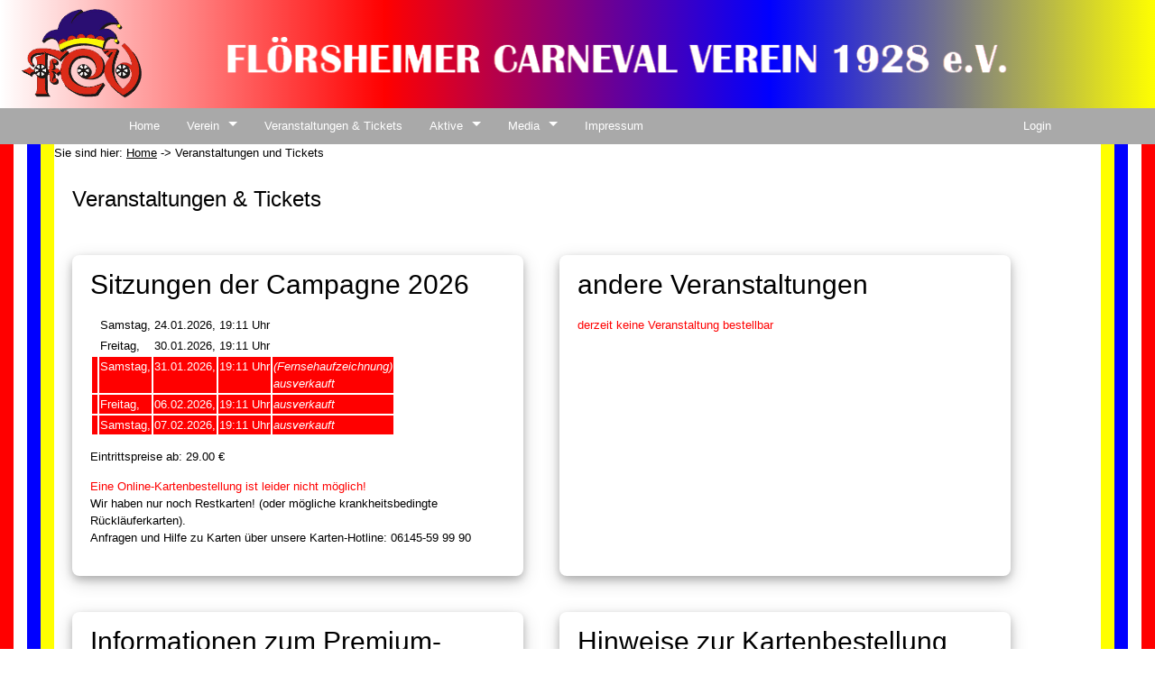

--- FILE ---
content_type: text/html; charset=UTF-8
request_url: https://fcv1928.de/index.php?Fu=002&UIN=
body_size: 20272
content:
<!DOCTYPE html>
<html>

<!------------------------------------------------>
<!-- HTML-Header                                -->
<!------------------------------------------------>
<head lang="de">
<meta charset="utf-8">
<meta name="viewport" content="width=device-width, initial-scale=1">
<meta name="google-site-verification" content="2GDQQftCIB2BMnA3aS5aomsPwfI2LdI0EBye5F4XSwk" />
<meta name="google-site-verification" content="ZdhcUnPbYjfn3DSHBOEuuGhlc65UA_xBKSpT8D7v3-I" />
<meta name="google-site-verification" content="jdtR5kFN31dQ1AQUSg63db5QVjC2WdUhsNo12qUim7w" />
<meta name="google-site-verification=ZdhcUnPbYjfn3DSHBOEuuGhlc65UA_xBKSpT8D7v3-I />
<meta name="keywords" content="Fastnacht, Flörsheim, Main, Fastnachtsitzung, Carneval">
<meta name="Description" content="FCV Flörsheimer Carneval Verein 1928 e.V.">
<meta http-equiv="Content-Type" content="text/html; charset=utf-8"/>
	
<title>Flörsheimer Carneval Verein 1928 e.V.</title>
<link rel="canonical" href="https://www,fcv1928.de" />
	
<!-- externe Stylesheets einbinden -->
<link rel="stylesheet" type="text/css" href="/css/W3.css" />
<link rel="stylesheet" type="text/css" href="/css/home.css?Saturday 27th of December 2025 05:38:17 PM" />
<link rel="stylesheet" type="text/css" href="/css/slide.css" />
<link rel="stylesheet" type="text/css" href="/css/icons.css?Saturday 27th of December 2025 05:38:17 PM" />

<!-- externe Scripte einbinden -->
<link rel="stylesheet" href="/jquery/jquery-ui-1.12.1.custom/jquery-ui.structure.min.css">
<link rel="stylesheet" href="/jquery/jquery-ui-1.12.1.custom/jquery-ui.theme.min.css">
<!--<link rel="stylesheet" href="/jquery/jquery-ui-1.12.1.custom/jquery-ui.min.css">-->
<script src='/jquery/jquery-3.3.1.min.js'></script>
<script src="/jquery/jquery-ui-1.12.1.custom/jquery-ui.min.js"></script>
<script src='/jquery/jquery.marquee.min.js'></script>
<script src='/jquery/jquery.pause.js'></script>


<!------------------------------------------------>
<!-- PHP                                        -->
<!------------------------------------------------>

</head>

<body>
	
<!------------------------------------------------>
<!-- Header + Menü                              -->
<!------------------------------------------------>
<div id = "Menu">
	<!-- Logo + Vereinsname -->
	<div class="header">
		<a href="/index.php?UIN=" class="Vereinslogo"></a>
		<div class="Vereinsname">
		<img src="/images/FCV_9.png">
		</div>
	</div>

	<!-- Hamburger -->
	<input type="checkbox" id="responsive-nav">
	<label for="responsive-nav" class="responsive-nav-label"><span>&#9776;</span>Navigation</label>

	<!-- Hier kommt jetzt das eigentliche Menü -->
	<div class="container">
   
		<ul class="nav">
		<li class="topmenu1"><a href="/index.php?&UIN=" title="Nach Hause">Home</a></li>
		<li class="topmenu2"><a href="#" title="Informationen über den FCV">Verein</a>
			<ul>
				<li><a title="alle Vorstandsmitglieder" href="/index.php?Fu=008&UIN=">Vorstand</a></li>
				<li><a title="Informationen zur Vereinsmitgliedschaft" href="/index.php?Fu=003&UIN=">Mitgliedschaft</a></li>
				<li><a title="Die Geschichte des FCV" href="/index.php?Fu=004&UIN=">Historie</a></li>
				<li><a title="auf der Bühne" href="/index.php?Fu=007&UIN=">Bühnenaktive</a></li>
				<li><a title="hinter der Bühne" href="/index.php?Fu=015&UIN=">Aktive hinter den Kulissen</a></li>
			</ul>
		</li>
	 
		<li class="topmenu1"><a href="/index.php?Fu=002&UIN=" title="Veranstaltungshinweise und Kartenbestellung">Veranstaltungen & Tickets</a></li>

		<li class="topmenu2"><a href="#" title="Informationen über unsere Aktiven">Aktive</a>
			<ul>
				<li><a title="auf der Bühne" href="/index.php?Fu=007&UIN=">Bühnenaktive</a></li>
				<li><a title="hinter der Bühne" href="/index.php?Fu=015&UIN=">Hinter den Kulissen</a></li>
			</ul>
		</li>

		<li class="topmenu2"><a href="#" title="Bilder & Videos">Media</a>
			<ul>
									<li><a title="Verzeichnis aller Bildergalerien" href="/index.php?Fu=009&UIN=">Bilder</a></li>
					<li><a title="Verzeichnis aller Videos" href="/index.php?Fu=014&UIN=">Videos</a></li>
	            				
			</ul>
		</li>

		<li class="topmenu1"><a href="index.php?Fu=005&UIN=" title="Impressum & Kontakt">Impressum</a></li>
		
					<!-- Benutzer ist nicht angemeldet -->
			<li id="login3" class="topmenu1"><a href="index.php?GR=1&Fu=002&lo=on&UIN=" title="anmelden">Login</a></li>
				 		
		</ul>
		
	</div>
</div>

<!------------------------------------------------>
<!-- Körper                                     -->
<!------------------------------------------------>

<style>
#Koerper {
	/*display              : grid;*/
	grid-template-columns: 15px 15px 15px 15px 1fr 15px 15px 15px 15px;
	grid-template-rows   : auto;
	/*gap                : 10px;*/
	/*justify-content    : center;*/
   	padding-top          : 160px;
	border-left: 15px red;
	border-right: 15px red;

  /*display              : block;*/
	color                : black;
	background           : rgba(255, 255, 255, 0.6);
	margin-left          : auto;
	margin-right         : auto; 
	width                : 100%;
	/*z-index              : 100;*/
}

#rot1 {
	grid-column          : 1;
	grid-row             : 1;
	background           : red;
}

#weiss1 {
	grid-column          : 2;
	grid-row             : 1;
	background           : white;
}

#blau1 {
	grid-column          : 3;
	grid-row             : 1;
	background           : blue;
}

#gelb1 {
	grid-column          : 4;
	grid-row             : 1;
	background           : yellow;
}



#Koerper6 {
	/*display              : inline-block;*/
	grid-column          : 5;
	grid-row             : 1;

	display              : block;
	position             : relative;
	width: 100%;

}



#gelb2 {
	grid-column          : 6;
	grid-row             : 1;
	background           : yellow;
}

#blau2 {
	grid-column          : 7;
	grid-row             : 1;
	background           : blue;
}

#weiss2{
	grid-column          : 8;
	grid-row             : 1;
	background           : white;
}

#rot2 {
	grid-column          : 9;
	grid-row             : 1;
	background           : red;
}


.js-marquee-wrapper {
	width: 100%;
}

	
	
	
/***********************************************/
/* mobile Version der Slide-Show               */
/***********************************************/
@media screen and (max-width: 800px) {
	
	#Koerper {
		padding-top      : 0;
	}
	
	#rot1, #rot2, #weiss1, #weiss2, #blau1, #blau2, #gelb1,#gelb2 {
		display          : none;
	}
}

</style>

<!--
<div id="Koerper">
	<div class="Koerper5" id="rot1"></div>
	<div class="Koerper5" id="weiss1">  </div>
	<div class="Koerper5" id="blau1">   </div>
	<div class="Koerper5" id="gelb1">   </div>
	
	<div id="Koerper6">
			</div>

	<div class="Koerper5" id="blau2">   </div>
	<div class="Koerper5" id="gelb2">   </div>
	<div class="Koerper5" id="weiss2">  </div>
	<div class="Koerper5" id="rot2">	</div>
</div>
-->

<div id="Koerper1">
	<div class="Koerper2" id="rot">
	<div class="Koerper2" id="weiss">
	<div class="Koerper2" id="blau">
	<div class="Koerper2" id="gelb">
	
	<div class="Koerper3">
	
		
<!------------------------------------------------>
<!-- CSS                                        -->
<!------------------------------------------------>
<style>


#Ueberschrift1 {
	font-size            : 12px;
}

.flexbox {
	display              : flex;
	flex-direction       : row;
    flex-wrap            : wrap;
    justify-content      : left;
}

.block {
	position             : relative;
	width                : 500px;
/*	height               : 100%;*/
	background-color     : white;
	box-shadow           : 0 4px 8px 0 rgba(0, 0, 0, 0.2), 0 6px 20px 0 rgba(0, 0, 0, 0.19);
	color                : black;
	margin               : 20px;
	border-radius        : 8px;
	padding-left         : 20px;
	padding-right        : 20px;
	padding-bottom       : 20px;
}

#Premium:hover {
	opacity              : 0.6;
}

#Premium a {
	text-decoration      : none;
}

#Premium img {
	max-width            : 90%;
	margin-left          : auto;
	margin-right         : auto;
}

#Computer {
	height               : 120px;
	float                : left;
}

.Veranstaltung {
	font-size            : 20px;
	font-weight          : bold;
	margin-block-end     : 0;
}


.abgesagt {
	margin-block-start   : 0em;
	color                : red;
}
	
.bestellbar {
	margin-block-start   : 0em;
	color                : green;
}

.nichtbestellbar {
	margin-block-start   : 0em;
	color                : red;
}

#Sitzungen td {
	vertical-align       : top;
}

.bemerkung {
	font-style           : italic;
}

.azeit {
	font-weight          : bold;
	color                : blue;
}

.open {
	color                : green;
}

.closed {
	color                : red;
}

.buttons {
	position             : absolute;
	bottom               : 10px;
}

.buttons > form {
	float                : left;
}

button {
	width                : 200px;
	text-align           : left;
	margin-right         : 20px;
}

button:hover {
	opacity              : 0.6;
}

.HinweisButton {
	width                : 300px;
	margin-bottom        : 10px;
}

.Hinweis {
	clear                : left;
	margin-top           : 10px;
}

.nbest {
	background-color     : red;
	color                : white;
}

.KreisGruen {
	background-color     : lime;
	width                : 20px;
	height               : 20px;
	float                : left;
	font-size			 : 12px;
	text-align           : center;
	border               : 2px solid rgba(0,0,0,0.4);   /*rahmenfarbe*/
	border-radius        : 50%;
}

.KreisRot {
/*	background-color     : red;		*/
/*	color                : white;	*/
	background-color     : white;
	color                : black;
	width                : 20px;
	height               : 20px;
	float                : left;
	font-size			 : 12px;
	text-align           : center;
	border               : 2px solid rgba(0,0,0,0.4);   /*rahmenfarbe*/
	border-radius        : 50%;
}

#Erlaeuterung {
	margin-top           : 10px;
	padding              : 5px;
	border               : 2px solid rgba(0,0,0,0.4);   /*rahmenfarbe*/
}

/***********************************************/
/* CSS für die Icon-Buttons                    */
/***********************************************/
.Formular {
	text-decoration      : none;
	float                : left;
	width                : 200px;
	height               : 30px;
	text-align           : left;
	font-size            : 18px;
	display              : block;
	color                : buttontext;
	background-color     : buttonface;
	border               : 1px solid black; 
    padding              : 5px;
	margin-right         : 10px;
	cursor               : pointer;
	border-radius        : 4px;
	margin               : 0;
	margin-right         : 20px;
	padding-top          : 2px;
}

.gg-software-download {
	margin-top           : 14px;
	margin-left          : 10px;
}

.gg-credit-card {
	margin-top           : 3px;
	margin-left          : 10px;
  /*transform            : scale(var(--ggs,2));*/
}

.gg-arrow-right-r {
	margin-top           : 0px;
	margin-left          : 8px;
  /*transform            : scale(var(--ggs,2));*/
}

.Formular:hover,
.Formular:focus {
    color                : #bbb;
    text-decoration      : none;
    cursor               : pointer;
}

.Beschriftung {
	float                : left;
	font-size            : 20px;
	font-weight          : normal;
}}

/***********************************************/
/* mobile Version                              */
/***********************************************/
@media screen and (max-width: 800px) {

/*	.block {
	    width : auto;
	}*/
}

</style>

<!------------------------------------------------>
<!-- HTML                                       -->
<!------------------------------------------------>
<div id="Navigation">
Sie sind hier: <a href="/index.php?&UIN=" title="Nach Hause">Home</a> -> Veranstaltungen und Tickets
</div>

<!-- Überschrift -->
<p id="Ueberschrift">Veranstaltungen & Tickets</p>

<!-- (3) Flexboxen -->
<div class="flexbox">
	<!-- Corona-Info -->
	<!--
	<div class="block">
		<h2>Information wegen des Corona-Virus</h2>
		<p>
		In Anbetracht der Corona-Krise sehen auch wir in eine unsichere Zukunft und können im Moment nicht definitiv garantieren,
		dass unsere Veranstaltungen wie geplant stattfinden werden.
		</p>
		<p>
		Aber seien Sie unbesorgt: wenn Veranstaltungen abgesagt werden müssen, wird Ihnen natürlich keine Rechnung gestellt,
		bzw. bereits eingezogene Zahlungsbeträge werden unverzüglich zurückerstattet.
		</p>
		<p>
		Wir wünschen Ihnen einen angenehmen, Corona-freien Sommer<br>
		Bleiben Sie gesund!
		</p>
	</div>
	-->
		<!-- Sitzungstermine -->
	<div class="block">
		<h2>Sitzungen der Campagne 2026</h2>
		
		<table id='Sitzungen'><tr><td>&nbsp;</td><td>Samstag,</td><td>24.01.2026,</td><td class=''>19:11 Uhr</td><td class='bemerkung'></td></tr><tr><td>&nbsp;</td><td>Freitag,</td><td>30.01.2026,</td><td class=''>19:11 Uhr</td><td class='bemerkung'></td></tr><tr class='nbest'><td>&nbsp;</td><td>Samstag,</td><td>31.01.2026,</td><td class=''>19:11 Uhr</td><td class='bemerkung'>(Fernsehaufzeichnung)<br>ausverkauft</td></tr><tr class='nbest'><td>&nbsp;</td><td>Freitag,</td><td>06.02.2026,</td><td class=''>19:11 Uhr</td><td class='bemerkung'>ausverkauft</td></tr><tr class='nbest'><td>&nbsp;</td><td>Samstag,</td><td>07.02.2026,</td><td class=''>19:11 Uhr</td><td class='bemerkung'>ausverkauft</td></tr></table><p>Eintrittspreise ab: 29.00 €</p><p><span class='closed'>Eine Online-Kartenbestellung ist leider nicht möglich!</span><br>Wir haben nur noch Restkarten! (oder mögliche krankheitsbedingte Rückläuferkarten).<br />
Anfragen und Hilfe zu Karten über unsere Karten-Hotline: 06145-59 99 90</p>	</div>

	<!-- Online-Sitzung -->
	<!--
	<div class="block" id="Online">
		<h2>Informationen zur Online-Sitzung</h2>
		<img id="Computer" src="/images/Computer.png">
		<p id="OnlineText">Ab der Campagne 2022 wird der FCV ein neues Format etablieren. Wir werden unsere letzte Sitzung am 19.02.2022 zeitgleich im Internet streamen um es unseren Fans zu ermöglichen, die Sitzung noch ein zweites Mal von zuhause aus anzusehen. 
           Erwerben Sie hierfür ein Online-Ticket und genießen Sie die Flörsheimer Fastnacht vom heimischen Sofa aus.<br><br> 
           Hierfür sind lediglich eine funktionierende Internet-Verbindung und ein Internet-fähiges Endgerät erforderlich. Das genaue Prozedere (Link, Zugangsdaten, … etc.) wird noch zu gegebener Zeit bekanntgegeben.
		</p>
	-->
		<!--
     	<div class='buttons'>
		<form method='POST' action='index.php?GR=2&Fu=004&UIN='>
		<button class='button' type='submit' style='font-size:20px'>Ticket bestellen <i class='fa fa-ticket'></i></button>
		</form>
		</div>
		-->
	<!--
	</div>
	-->
	
	<!-- andere Veranstaltungen -->
	<div class="block">
		<h2>andere Veranstaltungen</h2>
		
		<p class='closed'>derzeit keine Veranstaltung bestellbar</p>	</div>
	
	<!-- Premium-Pakete -->
	<div class="block" id="Premium">
		<h2><a href="/index.php?Fu=013&UIN=">Informationen zum Premium-Paket</a></h2>
			<a href="/index.php?Fu=013&UIN="><img src="/images/Premium.jpg"></a>
			
			</div>

<!-- Hinweise -->
<div class="block">
	<h2>Hinweise zur Kartenbestellung</h2>

	<div class="objekte">
		<div>
			<p class="Hinweis">Beachten Sie bitte auch unsere</p>
	    	<a href='index.php?Fu=012&UIN='><p class='Formular' style='width:250px;'><i class='Beschriftung gg-arrow-right-r'></i>&nbsp;&nbsp;Bestellbedingungen</p></a>
		</div>
		<br><br>
		
		<div>
			<p class="Hinweis">Sofern nichts anderes angegeben ist, finden unsere Veranstaltungen in der Stadthalle Flörsheim statt&nbsp;</p> 
	    	<a href='index.php?Fu=017&d=1&UIN=' onclick="return confirm('Es wird in Google-Maps verzweigt - Fortfahren?')">
			<p class='Formular' style='width:250px;'><i class='Beschriftung gg-software-download'></i>&nbsp;&nbsp;Anfahrtskizze</p>
			</a>
		</div>
		<br><br>

		<div>
			<p class="Hinweis">Der Rechnungsbetrag wird nach der Kartenverteilung von Ihrem Konto abgebucht. Hierfür ist es erforderlich, das Sie uns ein sog. SEPA-Mandat erteilen.
			Sofern Sie uns bereits in einem der Vorjahre ein SEPA-Mandat ausgestellt haben, ist dieses auch in den Folgejahren gültig und Sie brauchen kein neues Mandat auszustellen.</p>
	    	<a href='Formulare/SEPA-Merkblatt.pdf'><p class='Formular' style='width:250px;'><i class='Beschriftung gg-software-download'></i>&nbsp;&nbsp;SEPA-Merkblatt</p></a>
			<br><br>
	    	<a href='Formulare/SEPA-Mandat.pdf'><p class='Formular' style='width:250px;'><i class='Beschriftung gg-software-download'></i>&nbsp;&nbsp;SEPA-Mandat</p></a>
		</div>
	</div>
</div>

</div>
	



		
	</div>

	</div>
	</div>
	</div>
	</div>

</div>

<!------------------------------------------------>
<!-- Fusszeile                                  -->
<!------------------------------------------------>
<div id="Fusszeile">
	<div id="Fussli">
	<p>Flörsheimer Carneval Verein 1928 e.V. (FCV)<br>
	   Rathausplatz 4<br>
	   65439 Flörsheim am Main<br>
	   Deutschland
	</p>
	</div>

	<div class="Fussmi">
	<p>Telefon: +49 (61 45) 59 39 24<br>
       E-Mail:&nbsp;
		<script language="javascript">
		var email = "info";
		var domain = "halldiegail.de";
		document.write("<a href=" + "mail" + "to:" + email + "@" + domain + ">"+email + "@" + domain+"</a>")
		</script><br><br>
		<a href="/index.php?Fu=017&UIN=" onclick="return confirm('Es wird in Google-Maps verzweigt - Fortfahren?')">Anfahrtskizze</a>
	</p>
	</div>
		
	<div id="SocialLinks" class="Fussmi">
        <!-- Facebook -->
        		<div id="Facebook">
			<a rel="nofollow" href="https://www.facebook.com/FCV-Flörsheimer-Carneval-Verein-1928-eV-178969688844991" target="_blank">
				<!--
				<span class="favsocial">
					<i class="fa fa-facebook-square" style="color: #336699; font-size: 40px;"></i>
				</span>
				-->
				<img src="/images/Facebook.png">
			</a>
		</div>
        							
		<!-- Instagram -->
        		<div id="Instagram">
			<a rel="nofollow" href="https://www.instagram.com/fcv1928_halldiegail" target="_blank">
				<!--
				<span class="favsocial">
					<i class="fa fa-instagram" style="color: #CD486B; font-size: 40px;"></i>
				</span>
				-->
				<img src="/images/Instagram.png">
			</a>
		</div>
			</div>
							
	<div class="Fussmi">
        <!-- SITE Lock -->	
		<div id="Sitelock">
		<p>
			<a href="#" onclick="window.open('https://www.sitelock.com/verify.php?site=halldiegail.de','SiteLock','width=600,height=600,left=160,top=170');">
			<img alt="website security" title="SiteLock" src="//shield.sitelock.com/shield/halldiegail.de" /></a>
		</p>
		</div>
	</div>
	
	<div id="Fussre">
	<p>
	<a href="index.php?Fu=018&UIN=">Datenschutzerklärung</a><br>
	<a href="index.php?Fu=005&UIN=" title="Impressum & Kontakt">Impressum</a>
	</p>
	</div>
</div>



<!------------------------------------------------>
<!-- JAVASCRIPT                                 -->
<!------------------------------------------------>
<script>

/*************************************************/
/*** MENU-Funktionen                           ***/
/*************************************************/
$(document).ready(function() {
	var ww = document.body.clientWidth;
	if (ww < 1024) {
		$(".nav li a").click(function() {
			$(this).parent("li").toggleClass('hover');
		});
	} else {
		$(".nav li").hover(function() {
			$(this).addClass('hover');
		}, function() {
			$(this).removeClass('hover');
		});
	}
});

$(".nav li a").each(function() {
		if ($(this).next().length > 0) {
			$(this).addClass("parent");
		};
	})
	
</script>
</body>
</html>



--- FILE ---
content_type: text/css
request_url: https://fcv1928.de/css/home.css?Saturday%2027th%20of%20December%202025%2005:38:17%20PM
body_size: 14125
content:
/***-------------------------------------------***/
/***  Fl�rsheimer Carneval Verein 1928 e.V.    ***/
/***  Vorstand 3.0                             ***/
/***-------------------------------------------***/
/***  CSS f�r die Homepage                     ***/
/***-------------------------------------------***/

/***********************************************/
/* Allgemein                                   */
/***********************************************/

body {
  /*background-image     : url("images/Alle2.jpg");*/
    font-size            : 10pt;
    margin               : 0;
	background-repeat    : no-repeat;
	background-position  : center;
	background-size      : 100% auto;  /*contain;*/   /*cover;*/ /* Resize the background image to cover the entire container */
	background-attachment: fixed;
	background-color     : white;   /*silver; */
	position             : relative;
	font-family          : 'Open Sans', sans-serif;
}

body, nav, ul, li, a  {
	margin               : 0;
	padding              : 0;
}

a:link, a:active, {
    color                : white;     /*black;*/
    text-decoration      : underline;
}

a:hover {
	color                : LightBlue;
}

a:visited {
  /*color                : orange;*/
}

#meldung {
	display              : block;
	margin               : 20px 0 0 20px;
	max-width            : 700px;
}

.Datentabelle th {
	background-color     : #D0D0D0;
	text-align           : left;
}

.Datentabelle td {
	background-color     : #E8E8E8;
}

.EingabeBlock {
	position             : relative;
	max-width            : 700px;
	height               : auto;
	background-color     : white;
	box-shadow           : 0 4px 8px 0 rgba(0, 0, 0, 0.2), 0 6px 20px 0 rgba(0, 0, 0, 0.19);
	color                : black;
    border-radius        : 8px;
	margin-left          : 20px;
	margin-bottom        : 20px;
	overflow             : auto;
}

.EingabeBlock > legend {
	font-weight          : bold;
	font-size            : 15px;
}

.EingabeBlock label {
	width                : 11em;
	margin-left          : 10px;
	display              : block;
	float                : left;
}

.locked {
	background-color     : LightGray;
}

.sepa_ja {
	background-color     : #008000;
	color                : white;
}

.sepa_nein {
	background-color     : #FF0000;
	color                : white;
}

.sepa_alt {
	background-color     : yellow;
	color                : black;
}



	
/***********************************************/
/* CSS f�r den Seitenkopf                      */
/***********************************************/

#Menu {
	position             : fixed;
	width                : 100%;
	z-index              : 999;
}
		
.header {
	overflow             : hidden;
    display              : block;
    margin-left          : auto;
    margin-right         : auto; 
	width                : 100%;
	background-color     : white;
	background-image     : linear-gradient(to right, white, red, blue, yellow);
}

/*** Vereinslogo (Link f�r HOME) ***/
.Vereinslogo {
	float                : left;
	color                : black;
	text-align           : center;
	padding              : 12px;
	text-decoration      : none;
	font-size            : 18px;
	line-height          : 25px;
	border-radius        : 4px;
	width                : 160px;
	height               : 100px;
	margin : 10px;
	background-image     : url("/images/FCV_Logo.png");
	background-position  : center center;
	background-size      : contain;   /*200px;*/
	background-padding   : 20px;
	background-repeat    : no-repeat;
}

/*** Wenn mit der Maus �ber das Logo gefahren wird ***/
.header a:hover {
  /*background-color     : darkgrey;*/
	opacity              : 0.6;
}

/*** Wenn auf das Logo geklickt wurde ***/
.header a.active {
	background-color     : dodgerblue;
	color                : white;
}

/*** Vereinsname (kein Link) ***/
.Vereinsname {
	height               : 120px;
	background-repeat    : no-repeat;
    padding-top          : 40px;
	margin-left          : 250px;
}

.Vereinsname > img {
	width                : 100%;
	max-width            : 900px;
	height               : auto;
}

/***********************************************/
/* mobile Version des Seitenkopfes             */
/***********************************************/
@media screen and (max-width: 800px) {

	/* Der Seitenkopf ist nicht mehr fix */
	#Menu {
		position         : relative;
	}	
	
	/* Logo verkleinern       */
	.Vereinslogo {
		width            : 120px;
		height           : 80px;
		background-size  : 100px;
	}

	/* Vereinsname ausblenden */
	.Vereinsname {
		display          : none;
	}

}
	
/***********************************************/
/* CSS f�r den Seitenk�rper                    */
/***********************************************/
#Koerper1 {
	display              : block;
	color                : black;
	background           : rgba(255, 255, 255, 0.6);
   	padding-top          : 160px;
	margin-left          : auto;
	margin-right         : auto; 
	width                : 100%;
	z-index              : 100;
}
	
.Koerper3 {
	display              : block;
	position             : relative;
	width: 100%;
}

/*** Fastnachts-Fahne links und rechts ***/
.Koerper2 {
	display              : block;
	float                : left;
	position             : relative;
	width:100%;
}

#rot {
	border-left          : 15px solid red;
	border-right         : 15px solid red;
}

#weiss {
	border-left          : 15px solid white;
	border-right         : 15px solid white;
}
#gelb {
	border-left          : 15px solid yellow;
	border-right         : 15px solid yellow;
}
#blau {
	border-left          : 15px solid blue;
	border-right         : 15px solid blue;
}

/***********************************************/
/* mobile Version des Seitenk�rpers            */
/***********************************************/
@media screen and (max-width: 800px)
	{

	#Koerper1 {
		padding-top      : 0px;
	}
	
	#rot, #weiss, #blau, #gelb {
		border-left      : 0;
		border-right     : 0;
	}
	
}

/***********************************************/
/* CSS f�r das Men�                            */
/***********************************************/
.container {
    width                : 100%;
    margin-left          : auto;
    margin-right         : auto;
    z-index              : 99999;
}

.nav {
    list-style           : none;
    zoom                 : 1;
    background-color     : DarkGray;
    position             : relative;
    height               : 40px;
    padding-top          : 0;
    padding-left         : 10%;
}
	 
.nav:before,
.nav:after {
    content              : " "; 
    display              : table; 
}

.nav:after {
    clear                : both;
}

.nav ul {
    list-style           : none;
    width                : 300px;  /*9em;*/
}

.nav a {
    padding              : 10px 15px;
    color                : white; /*#fff;*/
    zoom                 : 1;
	text-decoration      : none;
}

.nav > li {
    float                : left;
    border-top           : none; /*1px solid #104336;*/
    z-index              : 200;
    color                : white;
}	

.nav > li > a {
    display              : block;
}

.nav li a:hover {
    background           : grey;
}


.nav li ul {
    position             : absolute;
    left                 : -9999px;
    z-index              : 100;
}
.nav li li a {
    display              : block;
    background           : darkgrey;
    position             : relative;
    z-index              : 100;
    border-top           : 1px solid #175e4c;
}
.nav li li li a {
    background           : brown;   /*#249578;*/
    z-index              : 200;
    border-top           : 1px solid #1d7a62;
}

.nav li {
    position             : relative;
}
.nav > li.hover > ul {
    left                 : 0;
}
.nav li li.hover ul {
    left                 : 100%;
    top                  : 0;
}

.nav > li > .parent {
    background-position  : 95% 50%;
}

input#responsive-nav,
label.responsive-nav-label {
	display              : none;
}

/*** Menupunkt mit Untermenu ***/
.nav li.topmenu2 > a::after {
	position             : relative;
	float                : right;
	content              : '';
	margin-left          : 10px;
	margin-top           : 5px;
	border-left          : 5px solid transparent;
	border-right         : 5px solid transparent;
	border-top           : 5px solid #fff;
	border-bottom        : 5px solid transparent;
}

/***********************************************/
/* Login-Button                                */
/***********************************************/
#login2 {
	padding-right        : 100px;
	float                : right;
}

#login3 {
	padding-right        : 100px;
	float                : right;
}

/***********************************************/
/* mobile Version des Men�s                    */
/***********************************************/
@media screen and (max-width: 800px) {
	
    .nav > li {
        float            : none;
    }
	
    .nav ul {
        display          : block;
        width            : 100%;
    }
	
   .nav > li.hover > ul , .nav li li.hover ul {
        position         : static;
    }

	.nav > li > .parent {
		background-position: 95% 50%;
    }

	label.responsive-nav-label {
		position         : relative;
		display          : block;
		padding          : 20px;
		background       : darkgrey;    /*black*/
		cursor           : pointer;
		color            : #fff;
		width            : 100%;
		margin-left      : 0px;
	}

	label.responsive-nav-label span {
		margin-right     : 10px; 
		width            : 100%;  
	}

	.container {
		position         : absolute;
		top              : -9999px;
		padding          : 10px;
		background       : darkgrey;   /*LighGrey*/
	}
	
	.nav {
		background-color : darkgrey;
		height           : auto;
		padding-left     : 0;
	}
	
	.nav > li > .parent {
		width : 100%;
	}
	
	.nav li li a {
		background       : silver;
	}

	.topmenu1 {
		background       : darkgrey;   /*LighGrey*/
	}

	.topmenu2 {
		background       : darkgrey;   /*LighGrey*/
	}

 	input#responsive-nav[type=checkbox]:checked ~ .container {
		position         : relative;
		top              : 0;
	}
}

/***********************************************/
/* CSS f�r die Fusszeile                       */
/***********************************************/

#Fusszeile {
	display              : block;
	position             : relative;
	color                : white;
	background-color     : Grey;
/*	top                  : 250px;*/
	margin-left          : auto;
	margin-right         : auto; 
	width                : 100%;
  /*max-width            : 900px;*/
	/*margin               : 10px auto;*/
	height               : auto;
	overflow             : auto;
	padding-left         : 20px;
	padding-right        : 20px;
}

#Fusszeile  a {
  /*color                : white;*/
}

#Fussli {
	float                : left;
}
		
.Fussmi {
	float                : left;
	margin-left          : 20px;
}

#Fussre {
	float                : right;
}

#SocialLinks > div {
	float: left;
}

#Facebook {
	overflow             : hidden;
	margin-top           : 20px;
/*	margin-bottom        : 20px;*/
}

#Facebook a {
 	padding              : 0.5em;
    -webkit-border-radius: 10%;
    -moz-border-radius   : 10%;
    border-radius        : 10%;
}

#Facebook a:hover {
	opacity              : 0.6;
}

#Instagram {
	overflow             : hidden;
	margin-top           : 20px;
/*	margin-bottom        : 20px;*/
}

#Instagram a {
 	padding              : 0.5em;
    -webkit-border-radius: 10%;
    -moz-border-radius   : 10%;
    border-radius        : 10%;
}

#Instagram a:hover {
	opacity              : 0.6;
}

#Sitelock a:hover {
	opacity              : 0.6;
}


/***********************************************/
/* mobile Version der Fusszeile                */
/***********************************************/
@media screen and (max-width: 800px) {
	
	#Fussli {
		float            : none;
	}

	.Fussmi {
		margin-left: 0;
		float            : none;
	}
	
	#Fussre {
		float            : none;
		clear            : left;
		padding-top      : 10px;
	}
	
	#login2, #login3 {
	    clear            : right;
		float            : none;
		padding-right    : 0;
	}

}

/***********************************************/
/* CSS f�r die �berschrift in allen Masken     */
/***********************************************/
#Ueberschrift {
	margin-left          : 20px;
	font-size            : 24px;
}

/***********************************************/
/* mobile Version der �berschrift              */
/***********************************************/
@media screen and (max-width: 800px) {

	#Ueberschrift {
		display          : none;
		font-size        : 12px;
	}

}

















/****************************************************/
/* Sonderbehandlung f�r Internet-Explorer 10 und 11 */
/****************************************************/
@media all and (-ms-high-contrast:none) {

	.nav > li > .parent { /* IE10 */
		width            : 90px;
	}

	.mySlides > img {
        width            : auto;
        height           : 300px;
	}

	*::-ms-backdrop,.nav > li > .parent { /* IE11 */
		width            : 90px;
	}

	*::-ms-backdrop,.mySlides > img {
        width            : auto;
        height           : 300px;
	}
}
</style>
	
/*-------------------------------------------------*/
/*-- Sonderbehandlung f�r Internet-Explorer bis 9 -*/
/*-- ACHTUNG: diesen Kommentar nicht l�schen !!   -*/
/*-------------------------------------------------*/
/*[IF IE]> 
<style>
	.nav > li > .parent {
		width            : 90px;
	}

	.mySlides > img {
        width            : auto;
        height           : 300px;
	}
</style>
[ENDIF]/*



--- FILE ---
content_type: text/css
request_url: https://fcv1928.de/css/slide.css
body_size: 2322
content:
/***-------------------------------------------***/
/***  Fl�rsheimer Carneval Verein 1928 e.V.    ***/
/***  Vorstand 3.0                             ***/
/***-------------------------------------------***/
/***  CSS f�r die Homepage                     ***/
/***-------------------------------------------***/

/***********************************************/
/* Allgemein                                   */
/***********************************************/
/***********************************************/
/* spezielle Einstellungen f�r die Slide-Show  */
/***********************************************/

#Bilderzeile {
	margin-left          : auto;
	margin-right         : auto;
}

.w3-content {
	width                : 80%;
	height               : 300px;
	background-color     : white;
	box-shadow           : 0 4px 8px 0 rgba(0, 0, 0, 0.2), 0 6px 20px 0 rgba(0, 0, 0, 0.19);
	margin-left          : auto;
	margin-right         : auto;
	margin-bottom        : 25px;
	border-radius        : 8px;
}

div.bildText {
	text-align           : center;
	padding              : 10px 20px;
}

.mySlides {
	display              : none;
	width                : 50%;
	height               : 300px;
	object-fit           : contain;
	background-color     : white;   /*grey;*/
	padding              : 0;
	float                : left;
	border-radius        : 8px;
	margin-right         : 10px;
}

.mySlides > img {
	margin-left          : auto;
	margin-right         : auto;
	width                : 100%;
	height               : 300px;
	object-fit           : contain;
	background-color     : white;  /*grey;*/
    border-radius        : 8px 0 0 8px;
}

.myTitel {
	color                : black;
	font-size            : 2em;
}

.myText {
	font-size            : 12px;
	margin-left          : 10px;
}

.w3-left, .w3-right, .w3-badge {
	cursor               : pointer;
}

.w3-display-left {
	left                 : 0%;
}
	
.w3-display-right {
	right                : 0%;
}

/* Punkte unter dem Bild */
.w3-badge {
	height               : 13px;
	width                : 13px;
	padding              : 0;
	margin               : 5px;
}


/***********************************************/
/* mobile Version der Slideshow                */
/***********************************************/
@media screen and (max-width: 800px) {

	.w3-content {
		display          : none;
	}
}


--- FILE ---
content_type: text/css
request_url: https://fcv1928.de/css/icons.css?Saturday%2027th%20of%20December%202025%2005:38:17%20PM
body_size: 12184
content:
/***-------------------------------------------***/
/***  Fl�rsheimer Carneval Verein 1928 e.V.    ***/
/***  Vorstand 3.0                             ***/
/***-------------------------------------------***/
/***  CSS f�r die Icons auf der Homepage       ***/
/***-------------------------------------------***/

/*----------------------------------------------------------------------------*/
/* Kalender                                                                   */
/*----------------------------------------------------------------------------*/
.gg-calendar-dates {
    box-sizing: border-box;
    position: relative;
    display: block;
    transform: scale(var(--ggs,1));
    width: 18px;
    height: 18px;
    border: 2px solid;
    border-radius: 3px;
}
.gg-calendar-dates::after,
.gg-calendar-dates::before {
    content: "";
    display: block;
    box-sizing: border-box;
    position: absolute;
    border-radius: 3px;
    height: 2px;
    left: 2px
}
.gg-calendar-dates::before {
    background: currentColor;
    width: 2px;
    box-shadow:
        4px 0 0,8px 0 0,0 4px 0,
        4px 4px 0,8px 4px 0;
    top: 6px
}
.gg-calendar-dates::after {
    width: 10px;
    top: -4px;
    box-shadow: 0 6px 0 0
}

/*----------------------------------------------------------------------------*/
/* Login                                                                      */
/*----------------------------------------------------------------------------*/
.gg-log-in {
    box-sizing: border-box;
    position: relative;
    display: block;
    transform: scale(var(--ggs,1));
    width: 6px;
    height: 16px;
    border: 2px solid;
    border-left: 0;
    border-top-right-radius: 2px;
    border-bottom-right-radius: 2px;
    margin-right: -10px
}
.gg-log-in::after,
.gg-log-in::before {
    content: "";
    display: block;
    box-sizing: border-box;
    position: absolute
}
.gg-log-in::after {
    border-top: 2px solid;
    border-right: 2px solid;
    transform: rotate(45deg);
    width: 8px;
    height: 8px;
    left: -8px;
    bottom: 2px
}
.gg-log-in::before {
    border-radius: 3px;
    width: 10px;
    height: 2px;
    background: currentColor;
    left: -11px;
    bottom: 5px
}

/*----------------------------------------------------------------------------*/
/* Logout                                                                     */
/*----------------------------------------------------------------------------*/
.gg-log-out {
    box-sizing: border-box;
    position: relative;
    display: block;
    width: 6px;
    height: 16px;
    border: 2px solid;
    transform: scale(var(--ggs,1));
    border-right: 0;
    border-top-left-radius: 2px;
    border-bottom-left-radius: 2px;
    margin-left: -10px
}
.gg-log-out::after,
.gg-log-out::before {
    content: "";
    display: block;
    box-sizing: border-box;
    position: absolute
}
.gg-log-out::after {
    border-top: 2px solid;
    border-left: 2px solid;
    transform: rotate(-45deg);
    width: 8px;
    height: 8px;
    left: 4px;
    bottom: 2px
}
.gg-log-out::before {
    border-radius: 3px;
    width: 10px;
    height: 2px;
    background: currentColor;
    left: 5px;
    bottom: 5px
}

/*----------------------------------------------------------------------------*/
/* Kamera                                                                     */
/*----------------------------------------------------------------------------*/
.gg-camera {
    box-sizing: border-box;
    position: relative;
    display: block;
    transform: scale(var(--ggs,1));
    border: 2px solid;
    border-radius: 3px;
    width: 18px;
    height: 12px;
    perspective: 24px
}
.gg-camera::after,
.gg-camera::before {
    content: "";
    display: block;
    box-sizing: border-box;
    position: absolute
}
.gg-camera::before {
    border: 2px solid;
    border-left-color: transparent;
    transform: rotateY(-70deg);
    width: 8px;
    height: 8px;
    right: -7px;
    top: 0
}
.gg-camera::after {
    width: 10px;
    height: 5px;
    border-top: 2px solid;
    border-right: 2px solid;
    top: -5px;
    right: 2px;
    border-top-right-radius: 2px
}

/*----------------------------------------------------------------------------*/
/* Person                                                                     */
/*----------------------------------------------------------------------------*/
.gg-user {
    display: block;
    transform: scale(var(--ggs,1));
    box-sizing: border-box;
    width: 12px;
    height: 18px
}
.gg-user::after,
.gg-user::before {
    content: "";
    display: block;
    box-sizing: border-box;
    position: absolute;
    border: 2px solid
}
.gg-user::before {
    width: 8px;
    height: 8px;
    border-radius: 30px;
    top: 0;
    left: 2px
}
.gg-user::after {
    width: 12px;
    height: 9px;
    border-bottom: 0;
    border-top-left-radius: 3px;
    border-top-right-radius: 3px;
    top: 9px
}

/*----------------------------------------------------------------------------*/
/* �ndern                                                                     */
/*----------------------------------------------------------------------------*/
.gg-pen {
    box-sizing: border-box;
    position: relative;
    display: block;
    transform: rotate(-45deg) scale(var(--ggs,1));
    width: 14px;
    height: 4px;
    border-right: 2px solid transparent;
    box-shadow:
        0 0 0 2px,
        inset -2px 0 0;
    border-top-right-radius: 1px;
    border-bottom-right-radius: 1px;
    margin-right: -2px
}
.gg-pen::after,
.gg-pen::before {
    content: "";
    display: block;
    box-sizing: border-box;
    position: absolute
}
.gg-pen::before {
    background: currentColor;
    border-left: 0;
    right: -6px;
    width: 3px;
    height: 4px;
    border-radius: 1px;
    top: 0
}
.gg-pen::after {
    width: 8px;
    height: 7px;
    border-top: 4px solid transparent;
    border-bottom: 4px solid transparent;
    border-right: 7px solid;
    left: -11px;
    top: -2px
}
/*----------------------------------------------------------------------------*/
/* Telefon                                                                    */
/*----------------------------------------------------------------------------*/
.gg-phone {
   box-sizing: border-box;
   position: relative;
   display: block;
   width: 22px;
   height: 22px;
   transform: scale(var(--ggs,1))
}
.gg-phone::after,
.gg-phone::before {
   content: "";
   display: block;
   box-sizing: border-box;
   position: absolute
}
.gg-phone::after {
   width: 18px;
   height: 18px;
   border-top-left-radius: 1px;
   border-bottom-right-radius: 1px;
   border-bottom-left-radius: 12px;
   border-left: 4px solid;
   border-bottom: 4px solid;
   left: 2px;
   bottom: 2px;
   background:
      linear-gradient(
         to left,
         currentColor 10px,
         transparent 0
      ) no-repeat right 11px/6px 4px,
      linear-gradient(
         to left,
         currentColor 10px,
         transparent 0
      ) no-repeat -1px 0/4px 6px
}
.gg-phone::before {
   width: 20px;
   height: 20px;
   border: 6px double;
   border-top-color: transparent;
   border-bottom-color: transparent;
   border-left-color: transparent;
   border-radius: 50%;
   transform: rotate(-45deg);
   bottom: 2px;
   left: 2px
}

/*----------------------------------------------------------------------------*/
/* Smile                                                                      */
/*----------------------------------------------------------------------------*/
.gg-smile {
    box-sizing: border-box;
    position: relative;
    display: block;
    transform: scale(var(--ggs,1));
    width: 20px;
    height: 20px;
    border: 2px solid;
    border-radius: 100px
}
.gg-smile::after,
.gg-smile::before {
    content: "";
    display: block;
    box-sizing: border-box;
    position: absolute;
    left: 4px
}
.gg-smile::before {
    background: currentColor;
    box-shadow: 6px 0 0;
    width: 2px;
    height: 2px;
    border-radius: 50%;
    top: 5px
}
.gg-smile::after {
    width: 8px;
    height: 4px;
    border-radius: 150px;
    border-top-left-radius: 0;
    border-top-right-radius: 0;
    border: 2px solid;
    border-top-color: transparent;
    top: 9px
}

/*----------------------------------------------------------------------------*/
/* Download                                                                   */
/*----------------------------------------------------------------------------*/
.gg-software-download {
    box-sizing: border-box;
    position: relative;
    display: block;
    transform: scale(var(--ggs,1));
    width: 16px;
    height: 6px;
    border: 2px solid;
    border-top: 0;
    border-bottom-left-radius: 2px;
    border-bottom-right-radius: 2px;
    margin-top: 8px
}
.gg-software-download::after {
    content: "";
    display: block;
    box-sizing: border-box;
    position: absolute;
    width: 8px;
    height: 8px;
    border-left: 2px solid;
    border-bottom: 2px solid;
    transform: rotate(-45deg);
    left: 2px;
    bottom: 4px
}
.gg-software-download::before {
    content: "";
    display: block;
    box-sizing: border-box;
    position: absolute;
    border-radius: 3px;
    width: 2px;
    height: 10px;
    background: currentColor;
    left: 5px;
    bottom: 5px
}

/*----------------------------------------------------------------------------*/
/* Pfeil rechts                                                               */
/*----------------------------------------------------------------------------*/
.gg-arrow-right-r {
    box-sizing: border-box;
    position: relative;
    display: block;
    width: 22px;
    height: 22px;
    border: 2px solid;
    transform: scale(var(--ggs,1));
    border-radius: 4px
}
.gg-arrow-right-r::after,
.gg-arrow-right-r::before {
    content: "";
    display: block;
    box-sizing: border-box;
    position: absolute;
    right: 4px
}
.gg-arrow-right-r::after {
    width: 6px;
    height: 6px;
    border-top: 2px solid;
    border-right: 2px solid;
    transform: rotate(45deg);
    bottom: 6px
}
.gg-arrow-right-r::before {
    width: 10px;
    height: 2px;
    bottom: 8px;
    background: currentColor
}

/*----------------------------------------------------------------------------*/
/* Karte                                                                      */
/*----------------------------------------------------------------------------*/
.gg-credit-card {
    box-sizing: border-box;
    position: relative;
    display: block;
    transform: scale(var(--ggs,1));
    width: 24px;
    height: 18px;
    border: 2px solid;
    border-radius: 4px
}
.gg-credit-card::after,
.gg-credit-card::before {
    content: "";
    display: block;
    box-sizing: border-box;
    position: absolute;
    border-radius: 3px;
    width: 24px;
    left: -2px;
    height: 2px;
    background: currentColor;
    top: 9px
}
.gg-credit-card::before {
    width: 6px;
    left: 2px;
    top: 3px
}

/*----------------------------------------------------------------------------*/
/* Image                                                                      */
/*----------------------------------------------------------------------------*/
.gg-image {
    box-sizing: border-box;
    position: relative;
    display: block;
    transform: scale(var(--ggs,1));
    width: 20px;
    height: 16px;
    overflow: hidden;
    box-shadow: 0 0 0 2px;
    border-radius: 2px
}
.gg-image::after,
.gg-image::before {
    content: "";
    display: block;
    box-sizing: border-box;
    position: absolute;
    border: 2px solid
}
.gg-image::after {
    transform: rotate(45deg);
    border-radius: 3px;
    width: 16px;
    height: 16px;
    top: 9px;
    left: 6px
}
.gg-image::before {
    width: 6px;
    height: 6px;
    border-radius: 100%;
    top: 2px;
    left: 2px
}